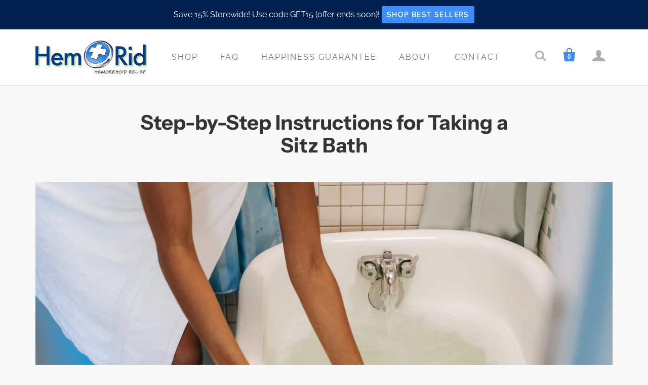

--- FILE ---
content_type: text/json
request_url: https://conf.config-security.com/model
body_size: 86
content:
{"title":"recommendation AI model (keras)","structure":"release_id=0x3d:52:6d:5c:53:39:74:6b:6e:56:77:48:70:41:37:6b:46:36:5e:3d:24:32:59:3a:50:77:24:53:24;keras;xma6glz3uggh8usmparheqmbwqi6sjwnmreccylwp3uyv9o3hna7mwjhr5duobc4815tv2gj","weights":"../weights/3d526d5c.h5","biases":"../biases/3d526d5c.h5"}